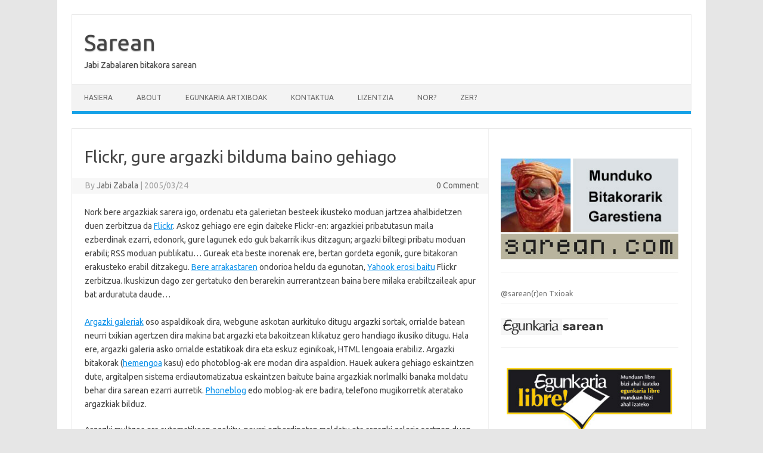

--- FILE ---
content_type: text/html; charset=UTF-8
request_url: https://www.sarean.com/sarean/661
body_size: 13762
content:
<!DOCTYPE html>
<!--[if IE 7]>
<html class="ie ie7" lang="eu">
<![endif]-->
<!--[if IE 8]>
<html class="ie ie8" lang="eu">
<![endif]-->
<!--[if !(IE 7) | !(IE 8)  ]><!-->
<html lang="eu">
<!--<![endif]-->
<head>
<meta charset="UTF-8">
<meta name="viewport" content="width=device-width, initial-scale=1">
<link rel="profile" href="http://gmpg.org/xfn/11">
<link rel="pingback" href="https://www.sarean.com/wp/xmlrpc.php" />
<!--[if lt IE 9]>
<script src="https://www.sarean.com/wp/wp-content/themes/iconic-one/js/html5.js" type="text/javascript"></script>
<![endif]-->
<title>Flickr, gure argazki bilduma baino gehiago &#8211; Sarean</title>
<meta name='robots' content='max-image-preview:large' />
<link rel='dns-prefetch' href='//fonts.googleapis.com' />
<link rel="alternate" type="application/rss+xml" title="Sarean &raquo; Jarioa" href="https://www.sarean.com/feed" />
<link rel="alternate" type="application/rss+xml" title="Sarean &raquo; Iruzkinen jarioa" href="https://www.sarean.com/comments/feed" />
<link rel="alternate" type="application/rss+xml" title="Sarean &raquo; Flickr, gure argazki bilduma baino gehiago bidalketako iruzkinen jarioa" href="https://www.sarean.com/sarean/661/feed" />
<link rel="alternate" title="oEmbed (JSON)" type="application/json+oembed" href="https://www.sarean.com/wp-json/oembed/1.0/embed?url=https%3A%2F%2Fwww.sarean.com%2Fsarean%2F661" />
<link rel="alternate" title="oEmbed (XML)" type="text/xml+oembed" href="https://www.sarean.com/wp-json/oembed/1.0/embed?url=https%3A%2F%2Fwww.sarean.com%2Fsarean%2F661&#038;format=xml" />
<style id='wp-img-auto-sizes-contain-inline-css' type='text/css'>
img:is([sizes=auto i],[sizes^="auto," i]){contain-intrinsic-size:3000px 1500px}
/*# sourceURL=wp-img-auto-sizes-contain-inline-css */
</style>
<style id='wp-emoji-styles-inline-css' type='text/css'>

	img.wp-smiley, img.emoji {
		display: inline !important;
		border: none !important;
		box-shadow: none !important;
		height: 1em !important;
		width: 1em !important;
		margin: 0 0.07em !important;
		vertical-align: -0.1em !important;
		background: none !important;
		padding: 0 !important;
	}
/*# sourceURL=wp-emoji-styles-inline-css */
</style>
<style id='wp-block-library-inline-css' type='text/css'>
:root{--wp-block-synced-color:#7a00df;--wp-block-synced-color--rgb:122,0,223;--wp-bound-block-color:var(--wp-block-synced-color);--wp-editor-canvas-background:#ddd;--wp-admin-theme-color:#007cba;--wp-admin-theme-color--rgb:0,124,186;--wp-admin-theme-color-darker-10:#006ba1;--wp-admin-theme-color-darker-10--rgb:0,107,160.5;--wp-admin-theme-color-darker-20:#005a87;--wp-admin-theme-color-darker-20--rgb:0,90,135;--wp-admin-border-width-focus:2px}@media (min-resolution:192dpi){:root{--wp-admin-border-width-focus:1.5px}}.wp-element-button{cursor:pointer}:root .has-very-light-gray-background-color{background-color:#eee}:root .has-very-dark-gray-background-color{background-color:#313131}:root .has-very-light-gray-color{color:#eee}:root .has-very-dark-gray-color{color:#313131}:root .has-vivid-green-cyan-to-vivid-cyan-blue-gradient-background{background:linear-gradient(135deg,#00d084,#0693e3)}:root .has-purple-crush-gradient-background{background:linear-gradient(135deg,#34e2e4,#4721fb 50%,#ab1dfe)}:root .has-hazy-dawn-gradient-background{background:linear-gradient(135deg,#faaca8,#dad0ec)}:root .has-subdued-olive-gradient-background{background:linear-gradient(135deg,#fafae1,#67a671)}:root .has-atomic-cream-gradient-background{background:linear-gradient(135deg,#fdd79a,#004a59)}:root .has-nightshade-gradient-background{background:linear-gradient(135deg,#330968,#31cdcf)}:root .has-midnight-gradient-background{background:linear-gradient(135deg,#020381,#2874fc)}:root{--wp--preset--font-size--normal:16px;--wp--preset--font-size--huge:42px}.has-regular-font-size{font-size:1em}.has-larger-font-size{font-size:2.625em}.has-normal-font-size{font-size:var(--wp--preset--font-size--normal)}.has-huge-font-size{font-size:var(--wp--preset--font-size--huge)}.has-text-align-center{text-align:center}.has-text-align-left{text-align:left}.has-text-align-right{text-align:right}.has-fit-text{white-space:nowrap!important}#end-resizable-editor-section{display:none}.aligncenter{clear:both}.items-justified-left{justify-content:flex-start}.items-justified-center{justify-content:center}.items-justified-right{justify-content:flex-end}.items-justified-space-between{justify-content:space-between}.screen-reader-text{border:0;clip-path:inset(50%);height:1px;margin:-1px;overflow:hidden;padding:0;position:absolute;width:1px;word-wrap:normal!important}.screen-reader-text:focus{background-color:#ddd;clip-path:none;color:#444;display:block;font-size:1em;height:auto;left:5px;line-height:normal;padding:15px 23px 14px;text-decoration:none;top:5px;width:auto;z-index:100000}html :where(.has-border-color){border-style:solid}html :where([style*=border-top-color]){border-top-style:solid}html :where([style*=border-right-color]){border-right-style:solid}html :where([style*=border-bottom-color]){border-bottom-style:solid}html :where([style*=border-left-color]){border-left-style:solid}html :where([style*=border-width]){border-style:solid}html :where([style*=border-top-width]){border-top-style:solid}html :where([style*=border-right-width]){border-right-style:solid}html :where([style*=border-bottom-width]){border-bottom-style:solid}html :where([style*=border-left-width]){border-left-style:solid}html :where(img[class*=wp-image-]){height:auto;max-width:100%}:where(figure){margin:0 0 1em}html :where(.is-position-sticky){--wp-admin--admin-bar--position-offset:var(--wp-admin--admin-bar--height,0px)}@media screen and (max-width:600px){html :where(.is-position-sticky){--wp-admin--admin-bar--position-offset:0px}}

/*# sourceURL=wp-block-library-inline-css */
</style><style id='global-styles-inline-css' type='text/css'>
:root{--wp--preset--aspect-ratio--square: 1;--wp--preset--aspect-ratio--4-3: 4/3;--wp--preset--aspect-ratio--3-4: 3/4;--wp--preset--aspect-ratio--3-2: 3/2;--wp--preset--aspect-ratio--2-3: 2/3;--wp--preset--aspect-ratio--16-9: 16/9;--wp--preset--aspect-ratio--9-16: 9/16;--wp--preset--color--black: #000000;--wp--preset--color--cyan-bluish-gray: #abb8c3;--wp--preset--color--white: #ffffff;--wp--preset--color--pale-pink: #f78da7;--wp--preset--color--vivid-red: #cf2e2e;--wp--preset--color--luminous-vivid-orange: #ff6900;--wp--preset--color--luminous-vivid-amber: #fcb900;--wp--preset--color--light-green-cyan: #7bdcb5;--wp--preset--color--vivid-green-cyan: #00d084;--wp--preset--color--pale-cyan-blue: #8ed1fc;--wp--preset--color--vivid-cyan-blue: #0693e3;--wp--preset--color--vivid-purple: #9b51e0;--wp--preset--gradient--vivid-cyan-blue-to-vivid-purple: linear-gradient(135deg,rgb(6,147,227) 0%,rgb(155,81,224) 100%);--wp--preset--gradient--light-green-cyan-to-vivid-green-cyan: linear-gradient(135deg,rgb(122,220,180) 0%,rgb(0,208,130) 100%);--wp--preset--gradient--luminous-vivid-amber-to-luminous-vivid-orange: linear-gradient(135deg,rgb(252,185,0) 0%,rgb(255,105,0) 100%);--wp--preset--gradient--luminous-vivid-orange-to-vivid-red: linear-gradient(135deg,rgb(255,105,0) 0%,rgb(207,46,46) 100%);--wp--preset--gradient--very-light-gray-to-cyan-bluish-gray: linear-gradient(135deg,rgb(238,238,238) 0%,rgb(169,184,195) 100%);--wp--preset--gradient--cool-to-warm-spectrum: linear-gradient(135deg,rgb(74,234,220) 0%,rgb(151,120,209) 20%,rgb(207,42,186) 40%,rgb(238,44,130) 60%,rgb(251,105,98) 80%,rgb(254,248,76) 100%);--wp--preset--gradient--blush-light-purple: linear-gradient(135deg,rgb(255,206,236) 0%,rgb(152,150,240) 100%);--wp--preset--gradient--blush-bordeaux: linear-gradient(135deg,rgb(254,205,165) 0%,rgb(254,45,45) 50%,rgb(107,0,62) 100%);--wp--preset--gradient--luminous-dusk: linear-gradient(135deg,rgb(255,203,112) 0%,rgb(199,81,192) 50%,rgb(65,88,208) 100%);--wp--preset--gradient--pale-ocean: linear-gradient(135deg,rgb(255,245,203) 0%,rgb(182,227,212) 50%,rgb(51,167,181) 100%);--wp--preset--gradient--electric-grass: linear-gradient(135deg,rgb(202,248,128) 0%,rgb(113,206,126) 100%);--wp--preset--gradient--midnight: linear-gradient(135deg,rgb(2,3,129) 0%,rgb(40,116,252) 100%);--wp--preset--font-size--small: 13px;--wp--preset--font-size--medium: 20px;--wp--preset--font-size--large: 36px;--wp--preset--font-size--x-large: 42px;--wp--preset--spacing--20: 0.44rem;--wp--preset--spacing--30: 0.67rem;--wp--preset--spacing--40: 1rem;--wp--preset--spacing--50: 1.5rem;--wp--preset--spacing--60: 2.25rem;--wp--preset--spacing--70: 3.38rem;--wp--preset--spacing--80: 5.06rem;--wp--preset--shadow--natural: 6px 6px 9px rgba(0, 0, 0, 0.2);--wp--preset--shadow--deep: 12px 12px 50px rgba(0, 0, 0, 0.4);--wp--preset--shadow--sharp: 6px 6px 0px rgba(0, 0, 0, 0.2);--wp--preset--shadow--outlined: 6px 6px 0px -3px rgb(255, 255, 255), 6px 6px rgb(0, 0, 0);--wp--preset--shadow--crisp: 6px 6px 0px rgb(0, 0, 0);}:where(.is-layout-flex){gap: 0.5em;}:where(.is-layout-grid){gap: 0.5em;}body .is-layout-flex{display: flex;}.is-layout-flex{flex-wrap: wrap;align-items: center;}.is-layout-flex > :is(*, div){margin: 0;}body .is-layout-grid{display: grid;}.is-layout-grid > :is(*, div){margin: 0;}:where(.wp-block-columns.is-layout-flex){gap: 2em;}:where(.wp-block-columns.is-layout-grid){gap: 2em;}:where(.wp-block-post-template.is-layout-flex){gap: 1.25em;}:where(.wp-block-post-template.is-layout-grid){gap: 1.25em;}.has-black-color{color: var(--wp--preset--color--black) !important;}.has-cyan-bluish-gray-color{color: var(--wp--preset--color--cyan-bluish-gray) !important;}.has-white-color{color: var(--wp--preset--color--white) !important;}.has-pale-pink-color{color: var(--wp--preset--color--pale-pink) !important;}.has-vivid-red-color{color: var(--wp--preset--color--vivid-red) !important;}.has-luminous-vivid-orange-color{color: var(--wp--preset--color--luminous-vivid-orange) !important;}.has-luminous-vivid-amber-color{color: var(--wp--preset--color--luminous-vivid-amber) !important;}.has-light-green-cyan-color{color: var(--wp--preset--color--light-green-cyan) !important;}.has-vivid-green-cyan-color{color: var(--wp--preset--color--vivid-green-cyan) !important;}.has-pale-cyan-blue-color{color: var(--wp--preset--color--pale-cyan-blue) !important;}.has-vivid-cyan-blue-color{color: var(--wp--preset--color--vivid-cyan-blue) !important;}.has-vivid-purple-color{color: var(--wp--preset--color--vivid-purple) !important;}.has-black-background-color{background-color: var(--wp--preset--color--black) !important;}.has-cyan-bluish-gray-background-color{background-color: var(--wp--preset--color--cyan-bluish-gray) !important;}.has-white-background-color{background-color: var(--wp--preset--color--white) !important;}.has-pale-pink-background-color{background-color: var(--wp--preset--color--pale-pink) !important;}.has-vivid-red-background-color{background-color: var(--wp--preset--color--vivid-red) !important;}.has-luminous-vivid-orange-background-color{background-color: var(--wp--preset--color--luminous-vivid-orange) !important;}.has-luminous-vivid-amber-background-color{background-color: var(--wp--preset--color--luminous-vivid-amber) !important;}.has-light-green-cyan-background-color{background-color: var(--wp--preset--color--light-green-cyan) !important;}.has-vivid-green-cyan-background-color{background-color: var(--wp--preset--color--vivid-green-cyan) !important;}.has-pale-cyan-blue-background-color{background-color: var(--wp--preset--color--pale-cyan-blue) !important;}.has-vivid-cyan-blue-background-color{background-color: var(--wp--preset--color--vivid-cyan-blue) !important;}.has-vivid-purple-background-color{background-color: var(--wp--preset--color--vivid-purple) !important;}.has-black-border-color{border-color: var(--wp--preset--color--black) !important;}.has-cyan-bluish-gray-border-color{border-color: var(--wp--preset--color--cyan-bluish-gray) !important;}.has-white-border-color{border-color: var(--wp--preset--color--white) !important;}.has-pale-pink-border-color{border-color: var(--wp--preset--color--pale-pink) !important;}.has-vivid-red-border-color{border-color: var(--wp--preset--color--vivid-red) !important;}.has-luminous-vivid-orange-border-color{border-color: var(--wp--preset--color--luminous-vivid-orange) !important;}.has-luminous-vivid-amber-border-color{border-color: var(--wp--preset--color--luminous-vivid-amber) !important;}.has-light-green-cyan-border-color{border-color: var(--wp--preset--color--light-green-cyan) !important;}.has-vivid-green-cyan-border-color{border-color: var(--wp--preset--color--vivid-green-cyan) !important;}.has-pale-cyan-blue-border-color{border-color: var(--wp--preset--color--pale-cyan-blue) !important;}.has-vivid-cyan-blue-border-color{border-color: var(--wp--preset--color--vivid-cyan-blue) !important;}.has-vivid-purple-border-color{border-color: var(--wp--preset--color--vivid-purple) !important;}.has-vivid-cyan-blue-to-vivid-purple-gradient-background{background: var(--wp--preset--gradient--vivid-cyan-blue-to-vivid-purple) !important;}.has-light-green-cyan-to-vivid-green-cyan-gradient-background{background: var(--wp--preset--gradient--light-green-cyan-to-vivid-green-cyan) !important;}.has-luminous-vivid-amber-to-luminous-vivid-orange-gradient-background{background: var(--wp--preset--gradient--luminous-vivid-amber-to-luminous-vivid-orange) !important;}.has-luminous-vivid-orange-to-vivid-red-gradient-background{background: var(--wp--preset--gradient--luminous-vivid-orange-to-vivid-red) !important;}.has-very-light-gray-to-cyan-bluish-gray-gradient-background{background: var(--wp--preset--gradient--very-light-gray-to-cyan-bluish-gray) !important;}.has-cool-to-warm-spectrum-gradient-background{background: var(--wp--preset--gradient--cool-to-warm-spectrum) !important;}.has-blush-light-purple-gradient-background{background: var(--wp--preset--gradient--blush-light-purple) !important;}.has-blush-bordeaux-gradient-background{background: var(--wp--preset--gradient--blush-bordeaux) !important;}.has-luminous-dusk-gradient-background{background: var(--wp--preset--gradient--luminous-dusk) !important;}.has-pale-ocean-gradient-background{background: var(--wp--preset--gradient--pale-ocean) !important;}.has-electric-grass-gradient-background{background: var(--wp--preset--gradient--electric-grass) !important;}.has-midnight-gradient-background{background: var(--wp--preset--gradient--midnight) !important;}.has-small-font-size{font-size: var(--wp--preset--font-size--small) !important;}.has-medium-font-size{font-size: var(--wp--preset--font-size--medium) !important;}.has-large-font-size{font-size: var(--wp--preset--font-size--large) !important;}.has-x-large-font-size{font-size: var(--wp--preset--font-size--x-large) !important;}
/*# sourceURL=global-styles-inline-css */
</style>

<style id='classic-theme-styles-inline-css' type='text/css'>
/*! This file is auto-generated */
.wp-block-button__link{color:#fff;background-color:#32373c;border-radius:9999px;box-shadow:none;text-decoration:none;padding:calc(.667em + 2px) calc(1.333em + 2px);font-size:1.125em}.wp-block-file__button{background:#32373c;color:#fff;text-decoration:none}
/*# sourceURL=/wp-includes/css/classic-themes.min.css */
</style>
<link rel='stylesheet' id='themonic-fonts-css' href='https://fonts.googleapis.com/css?family=Ubuntu%3A400%2C700&#038;subset=latin%2Clatin-ext' type='text/css' media='all' />
<link rel='stylesheet' id='themonic-style-css' href='https://www.sarean.com/wp/wp-content/themes/iconic-one/style.css?ver=2.4' type='text/css' media='all' />
<link rel='stylesheet' id='custom-style-css' href='https://www.sarean.com/wp/wp-content/themes/iconic-one/custom.css?ver=3930d7934bc6ed4ccd8b8f7f466c9e2e' type='text/css' media='all' />
<link rel="https://api.w.org/" href="https://www.sarean.com/wp-json/" /><link rel="alternate" title="JSON" type="application/json" href="https://www.sarean.com/wp-json/wp/v2/posts/661" /><link rel="EditURI" type="application/rsd+xml" title="RSD" href="https://www.sarean.com/wp/xmlrpc.php?rsd" />

<link rel="canonical" href="https://www.sarean.com/sarean/661" />
<link rel='shortlink' href='https://www.sarean.com/?p=661' />
<style type="text/css">.recentcomments a{display:inline !important;padding:0 !important;margin:0 !important;}</style></head>
<body class="wp-singular post-template-default single single-post postid-661 single-format-standard wp-theme-iconic-one custom-font-enabled single-author">
<div id="page" class="site">
	<a class="skip-link screen-reader-text" href="#main" title="Skip to content">Skip to content</a>
	<header id="masthead" class="site-header" role="banner">
					<div class="io-title-description">
			<a href="https://www.sarean.com/" title="Sarean" rel="home">Sarean</a>
				<br .../> 
								 <div class="site-description">Jabi Zabalaren bitakora sarean</div>
						</div>
			
		
		<nav id="site-navigation" class="themonic-nav" role="navigation">
		<button class="menu-toggle" aria-controls="menu-top" aria-expanded="false">Menu<label class="iomenu">
  <div class="iolines"></div>
  <div class="iolines"></div>
  <div class="iolines"></div>
</label></button>
			<ul id="menu-top" class="nav-menu"><li ><a href="https://www.sarean.com/">Hasiera</a></li><li class="page_item page-item-701"><a href="https://www.sarean.com/about">About</a></li>
<li class="page_item page-item-847"><a href="https://www.sarean.com/egunkaria">Egunkaria artxiboak</a></li>
<li class="page_item page-item-700"><a href="https://www.sarean.com/kontaktua">Kontaktua</a></li>
<li class="page_item page-item-706"><a href="https://www.sarean.com/lizentzia">Lizentzia</a></li>
<li class="page_item page-item-699"><a href="https://www.sarean.com/niri-buruz">Nor?</a></li>
<li class="page_item page-item-698"><a href="https://www.sarean.com/honi-buruz">Zer?</a></li>
</ul>
		</nav><!-- #site-navigation -->
		<div class="clear"></div>
	</header><!-- #masthead -->
<div id="main" class="wrapper">	<div id="primary" class="site-content">
		<div id="content" role="main">

			
				
	<article id="post-661" class="post-661 post type-post status-publish format-standard hentry category-tartea-berria">
				<header class="entry-header">
						<h1 class="entry-title">Flickr, gure argazki bilduma baino gehiago</h1>
									
		<div class="below-title-meta">
		<div class="adt">
		By        <span class="vcard author">
			<span class="fn"><a href="https://www.sarean.com/sarean/author/jabea" title="Jabi Zabala(r)en bidalketak" rel="author">Jabi Zabala</a></span>
        </span>
        <span class="meta-sep">|</span> 
				
				<span class="date updated">2005/03/24</span>
				 
        </div>
		<div class="adt-comment">
		<a class="link-comments" href="https://www.sarean.com/sarean/661#respond">0 Comment</a> 
        </div>       
		</div><!-- below title meta end -->
			
						
		</header><!-- .entry-header -->

							<div class="entry-content">
												<p>Nork bere argazkiak sarera igo, ordenatu eta galerietan besteek ikusteko moduan jartzea ahalbidetzen duen zerbitzua da <a href="http://www.flickr.com/">Flickr</a>. Askoz gehiago ere egin daiteke Flickr-en: argazkiei pribatutasun maila ezberdinak ezarri, edonork, gure lagunek edo guk bakarrik ikus ditzagun; argazki biltegi pribatu moduan erabili; RSS moduan publikatu&#8230; Gureak eta beste inorenak ere, bertan gordeta egonik, gure bitakoran erakusteko erabil ditzakegu. <a href="http://www.alzado.org/articulo.php?id_art=412">Bere arrakastaren</a> ondorioa heldu da egunotan, <a href="http://blog.flickr.com/flickrblog/2005/03/yahoo_actually_.html">Yahook erosi baitu</a> Flickr zerbitzua. Ikuskizun dago zer gertatuko den berarekin aurrerantzean baina bere milaka erabiltzaileak apur bat arduratuta daude&#8230;<br />
<span id="more-661"></span><br />
<a href="http://revista.consumer.es/web/eu/20050301/internet/">Argazki galeriak</a> oso aspaldikoak dira, webgune askotan aurkituko ditugu argazki sortak, orrialde batean neurri txikian agertzen dira makina bat argazki eta bakoitzean klikatuz gero handiago ikusiko ditugu. Hala ere, argazki galeria asko orrialde estatikoak dira eta eskuz eginikoak, HTML lengoaia erabiliz. Argazki bitakorak (<a href="https://www.sarean.com/argazkiak/">hemengoa</a> kasu) edo photoblog-ak ere modan dira aspaldion. Hauek aukera gehiago eskaintzen dute, argitalpen sistema erdiautomatizatua eskaintzen baitute baina argazkiak norlmalki banaka moldatu behar dira sarean ezarri aurretik. <a href="https://www.sarean.com/sarean/189">Phoneblog</a> edo moblog-ak ere badira, telefono mugikorretik ateratako argazkiak bilduz.</p>
<p>Argazki multzoa era automatikoan egokitu, neurri ezberdinetan moldatu eta argazki galeria sortzen duen web zerbitzua aurkeztu zuten iaz. Flickr zerbitzu kanadiarrak, gainera, argazkiok ostatatzeko lekua ematen digu bere zerbitzarietan eta gu ez gara ia ezertaz arduratu behar, argazkiak egiteaz ez bada. Behin behineko beta bertsioan dago oraindik zerbitzua, baina oso ezaugarri interesgarriak gehitu dizkiote eta dagoeneko bonba bilakatu da, erabiltzaileek eurek egin dioten publizitateari esker soilik.</p>
<p>Blogista edo blogger-en kolektiboa izan da Flickr gehien erabili duena hasieran eta haren <a href="http://www.goiena.net/blogak/faroa/31">aldeko iritzia</a> sarean hedatu duena. Izan ere, dagoeneko gure bitakoran argazkiak erakusteko ez da beharrezkoa berauek gure zerbitzarian gordeta edukitzea. Lasai asko <a href="http://www.flickr.com/photos/joxe">gorde daitezke Flickr-en</a> eta gure blogean erakutsi. Horretarako, gainera erraztasunak ematen dizkigu Flickr-ek, blogean jarri beharreko etiketak berak sortuz. Bitakorak egiteko programa ezagun gehienetarako prestatua dago Flickr eta, gainera telefono mugikorra edo posta elektronikoa erabiliz igo ditzakegu gure Flickr kontura, gauden lekuan gaudela. Edonon eskuratzeko moduko argazki bildumak sor ditzakegu eta argazkiak manipulatzeko beste makina bat aukera eskaintzen du Flickr-ek: guk edo bisitariek iruzkinak egin ditzakegu argazkien inguruan, zati bat aukeratu eta horri buruzko iruzkinak egin daitezke&#8230;</p>
<p>Argazki bakoitzaren pribatutasun maila guk erabakitzen dugu, baina dagoeneko Flickr-en dauden 5 milioi argazkietatik %80 publikoak dira. Lagun askok, gainera, <a href="http://creativecommons.org/">Creative Commons</a> banaketa libreko <a href="http://www.irratia.com/cc.php">lizentziak</a> ezartzen dizkiete euren Flickr-eko argazkiei. Hori, argazki bakoitzak beronen ezaugarriak definitzen dituen tag edo etiketak kontutan hartuz eta <a href="https://www.sarean.com/sarean/653">RSS</a> bidezko harpidetzak erabiliz ekarri du munduko argazkitegi librerik handiena eta erabilgarriena.</p>
<p>Modan dauden joera bi erabiltzen ditu Flickr-ek, argazkiak gordetzeaz eta argazki galeriak automatikoki sortzeko zerbitzuaz gain: <a href="https://www.sarean.com/sarean/000491.html">sare sozialak</a> eta <a href="https://www.sarean.com/sarean/000509.html">RSSak</a>. Interneteko <a href="https://www.sarean.com/sarean/617">sare sozialak</a>, inoiz <a href="https://www.sarean.com/sarean/626">aipatu</a> ditugun <a href="https://www.orkut.com/">Orkut</a> eta <a href="http://www.friendster.com/">Friendster</a> zerbitzuak kasu, gure moduko jendea topatzeko zerbitzuak dira, lagunekin kontaktuan egoteko balio dute eta interes jakin batzuen inguruan jendea biltzeko. Baina Orkut-en iazko eztandaren ostean nabarmen geratu da moda hutsa baino askoz gehiago ez zegoela sare horien atzean.</p>
<p>Aldiz, ezaugarriak konbinatzea eta <a href="https://www.sarean.com/sarean/617">zerbitzu hibridoak</a>, norberaren gustora moldagarriak direla arrakasta dutenak. Irekitasuna eta informazioaren moldagarritasuna ere oso inportanteak dira eta ezaugarri horiek ditu Flickr-ek. Irekia da bere <a href="http://www.flickr.com/services/api/">APIa publikoa</a> delako. Nolabait programaren funtzionamendua nolakoa den publiko egin du Flickr-ek, programatzaile askori Flickr-ekin erabiltzeko aplikazioak garatzeko aukera emanez. Horrela, <a href="http://www.tom-carden.co.uk/p5/flickr_rainbow_links_fixed/applet/index.html">Flickr Rainbow</a> bezalako web <a href="http://www.flickr.com/services/">zerbitzuak</a> sortu dira, argazki mordoa mosaiko moduan erabiliz koloreen etiketak dituzten argazkiak bilduz ortzadarra sortzen duena.</p>
<p>Aste honetan Flickr-en <a href="http://blog.flickr.com">blog ofizialean</a> ezagutzera eman dutenez, Yahook erosi du Flickr zerbitzua. Yahooren aurrerapauso edo pieza mugimendu moduan uler daiteke Flickr erostea, Googlerekin, Microsoftekin eta beste lehiakideekin jokatzen ari den xake partidan, baina erabiltzaileak oraingo zerbitzuaren ezaugarriak aldatuko diren beldur dira. Lasaitzeko deia egin dute Flickr-ekoek, Yahoon izena ematea beharrezkoa izango ez del esanez. Dagoeneko Yahook erabiltzen duen <a href="http://photos.yahoo.com">Yahoo Photos</a> hobetuko ei da honen ondorioz baina Flickr-ena ez da aldatuko. Aspaldion argazkiena blog-ekin eta beste hainbat baliabiderekin uztartuko duen <a href="http://360.yahoo.com">Yahoo 360º</a> izeneko zerbitzuaren probak egiten ari dira eta seguruenik erosketa honek izango du eraginik zerbitzuaren behin-betiko bertsioaren egituratzean.</p>
<p><u>LABURRAK</u></p>
<p><b>Lurrikaren berri izateko</b><br />
<a href="http://www.pubsub.com">Pubsub</a> zerbitzuak <a href="http://www.pubsub.com/earthquakes.php">lurrikaren berri</a> RSS bidez ematen duen zerbitzua jarri du abian. Edozein feed irakurgailutan irakur daitezke berehala lurrikaren abisuak, RSS jarioa sismologia zentruekin konektaturik dagoelako. Abisua jaso nahi dugun herrialdea aukeratzen dugu eta automatikoki jasoko dugu lurrikaren berri. Telefono mugikorretan RSSak hedatzen direnean baliabide ona izango da itsasikara arriskua duten eskualdeetan. RSS formatuak izan dezakeen erabilera mordoaren beste adibide bat baino ez da hau, beste batzuk ere aurkituko ditugu hemen, <a href="http://www.pubsub.com/airports.php">hegaldien atzerapenen</a> informazioa kasu.</p>
<p><b>Hautagaien blogak</b><br />
Bi hautagaik AEBetatik datozen joerak bereganatu eta euren hauteskunde kanpainietarako webguneetan bitakorak zabaldu dituzte. <a href="http://www.msangil.com">Maria San Gilek</a> zabaldu zuen berea iragan astean, Carlos Urquijok idazten duena eta EAJ-EAk atzo aurkeztu zuen <a href="http://www.ibarretxe.com">ibarretxe.com</a>, bere baitan webmasterrak idatzitako bitakora bi dituena: <a href="www.ibarretxe.com/bloga">euskarazkoa</a> eta <a href="http://www.ibarretxe.com/bitacora">gaztelaniazkoa</a>. Hauteskundeekin eta sarearekin lotutako kontu asko aurkituko ditugu egunotan <a href="http://eleccionesvascas.com">eleccionesvascas.com</a> bitakoran.</p>
<p><b>Postontzi handiagoak</b><br />
Iaz hasi zen <a href="http://www.gmail.com">GMail</a> zerbitzua Gigabyte bateko lekua eskaintzen bere postontzietan. Hala ere, izena emateko, dagoeneko erabiltzailea den norbaiten <a href="https://www.sarean.com/sarean/649">gonbidapena</a> izatea ezinbestekoa izan da orain arte. Apirilaren 1etik aurrera, ordea, edonork eman ahal izango du izena GMail erabiltzeko. Iragarpen horrek <a href="http://www.yahoo.com">Yahoo</a> lehiakidearen erreakzioa ekarri du, apirila amaieratik aurrera bere postontzien ahalmena 250 Megabytetik Giga batera igoko duela iragarri baitu. Momentuz Microsoft-ek ez du arlo honetan inolako mugimendurik egin eta <a href="http://www.hotmail.com">Hotmail</a> kontu arrunten 2 Megabyteko ahalmen eskasa geratzen ari da agerian.</p>
											</div><!-- .entry-content -->
		
	<footer class="entry-meta">
					<span>Category: <a href="https://www.sarean.com/gaika/tartea-berria" rel="category tag">Tartea (berria)</a></span>
								<span></span>
			
           						</footer><!-- .entry-meta -->
	</article><!-- #post -->
				<nav class="nav-single">
					<div class="assistive-text">Post navigation</div>
					<span class="nav-previous"><a href="https://www.sarean.com/sarean/662" rel="prev"><span class="meta-nav">&larr;</span> Nabigazio gidatua</a></span>
					<span class="nav-next"><a href="https://www.sarean.com/sarean/665" rel="next">MacGyverren kalte kolaterala <span class="meta-nav">&rarr;</span></a></span>
				</nav><!-- .nav-single -->

				
<div id="comments" class="comments-area">

	
	
		<div id="respond" class="comment-respond">
		<h3 id="reply-title" class="comment-reply-title">Utzi erantzuna <small><a rel="nofollow" id="cancel-comment-reply-link" href="/sarean/661#respond" style="display:none;">Baztertu erantzuna</a></small></h3><form action="https://www.sarean.com/wp/wp-comments-post.php" method="post" id="commentform" class="comment-form"><p class="comment-notes"><span id="email-notes">Zure e-posta helbidea ez da argitaratuko.</span> <span class="required-field-message">Beharrezko eremuak <span class="required">*</span> markatuta daude</span></p><p class="comment-form-comment"><label for="comment">Iruzkina <span class="required">*</span></label> <textarea id="comment" name="comment" cols="45" rows="8" maxlength="65525" required="required"></textarea></p><p class="comment-form-author"><label for="author">Izena <span class="required">*</span></label> <input id="author" name="author" type="text" value="" size="30" maxlength="245" autocomplete="name" required="required" /></p>
<p class="comment-form-email"><label for="email">E-posta <span class="required">*</span></label> <input id="email" name="email" type="text" value="" size="30" maxlength="100" aria-describedby="email-notes" autocomplete="email" required="required" /></p>
<p class="comment-form-url"><label for="url">Webgunea</label> <input id="url" name="url" type="text" value="" size="30" maxlength="200" autocomplete="url" /></p>
<p class="form-submit"><input name="submit" type="submit" id="submit" class="submit" value="Bidali iruzkina" /> <input type='hidden' name='comment_post_ID' value='661' id='comment_post_ID' />
<input type='hidden' name='comment_parent' id='comment_parent' value='0' />
</p><p style="display: none;"><input type="hidden" id="akismet_comment_nonce" name="akismet_comment_nonce" value="1108bda401" /></p><p style="display: none !important;" class="akismet-fields-container" data-prefix="ak_"><label>&#916;<textarea name="ak_hp_textarea" cols="45" rows="8" maxlength="100"></textarea></label><input type="hidden" id="ak_js_1" name="ak_js" value="156"/><script>document.getElementById( "ak_js_1" ).setAttribute( "value", ( new Date() ).getTime() );</script></p></form>	</div><!-- #respond -->
	
</div><!-- #comments .comments-area -->
			
		</div><!-- #content -->
	</div><!-- #primary -->


			<div id="secondary" class="widget-area" role="complementary">
			<aside id="text-2" class="widget widget_text">			<div class="textwidget"><br><a href="" title="sarean.com"><img src="https://www.sarean.com/irudiak/albo/sarean-sidebanner.jpg" alt="sarean"></a></div>
		</aside><aside id="text-6" class="widget widget_text">			<div class="textwidget">            <a class="twitter-timeline"  href="https://twitter.com/sarean" data-widget-id="525963196343930882">@sarean(r)en Txioak</a>
            <script>!function(d,s,id){var js,fjs=d.getElementsByTagName(s)[0],p=/^http:/.test(d.location)?'http':'https';if(!d.getElementById(id)){js=d.createElement(s);js.id=id;js.src=p+"://platform.twitter.com/widgets.js";fjs.parentNode.insertBefore(js,fjs);}}(document,"script","twitter-wjs");</script>
          </div>
		</aside><aside id="text-3" class="widget widget_text">			<div class="textwidget"><a href="https://www.sarean.com/artxiboak/" title="Egunkaria artxiboak"><img src="https://www.sarean.com/mantxetak/egunkaria.gif" alt="sarean"></a></div>
		</aside><aside id="text-4" class="widget widget_text">			<div class="textwidget"><p><img decoding="async" src="https://www.berria.eus/publizitatea/berria/egunkaria.jpg" alt="Egunkaria libre" /></p>
</div>
		</aside><aside id="search-2" class="widget widget_search"><form role="search" method="get" id="searchform" class="searchform" action="https://www.sarean.com/">
				<div>
					<label class="screen-reader-text" for="s">Bilatu:</label>
					<input type="text" value="" name="s" id="s" />
					<input type="submit" id="searchsubmit" value="Bilatu" />
				</div>
			</form></aside>
		<aside id="recent-posts-2" class="widget widget_recent_entries">
		<p class="widget-title">Azken bidalketak</p>
		<ul>
											<li>
					<a href="https://www.sarean.com/sarean/1614">Agur Guebs, agur euskarazko hosting-ari</a>
									</li>
											<li>
					<a href="https://www.sarean.com/sarean/1599">Kristobal Kolon, Hispanitatea eta euskaldunak</a>
									</li>
											<li>
					<a href="https://www.sarean.com/sarean/1548">Bizkaibus galduta dago sarean</a>
									</li>
											<li>
					<a href="https://www.sarean.com/sarean/1542">Tricicle-ren iragarkiak hautsak harrotu ei ditu Espainian&#8230;</a>
									</li>
											<li>
					<a href="https://www.sarean.com/sarean/1523">Oskorrirenak</a>
									</li>
					</ul>

		</aside><aside id="text-5" class="widget widget_text">			<div class="textwidget"><br><a href="http://www.irratia.com" title="irratia.com"><img src="https://www.sarean.com/irudiak/albo/irratiacom.gif" alt="irratia.com"></a></div>
		</aside><aside id="linkcat-0" class="widget widget_links"><p class="widget-title">Laster-markak</p>
	<ul class='xoxo blogroll'>
<li><a href="http://ahobetekanta.arteola.com/">Aho Bete Kanta</a></li>
<li><a href="http://www.berria.info/blogak/lertxundi/">Anjel Lertxundi</a></li>
<li><a href="http://www.aurki.com">Aurki</a></li>
<li><a href="http://www.bilbohiria.eus/">Bilbo Hiria irratia</a></li>
<li><a href="http://www.arandiadejulen.com">El Arandia de Julen</a></li>
<li><a href="http://www.gabrielaresti.com">Gabriel Aresti Euskaltegia</a></li>
<li><a href="http://gaztelumendi.org">Gaztelumendi</a></li>
<li><a href="http://www.gorliz.org">Gorliz [org]</a></li>
<li><a href="http://eibar.org/blogak/iturri">Harrikadak</a></li>
<li><a href="http://eibar.org/blogak/luistxo">Ingelesen hilerria</a></li>
<li><a href="http://www.irratia.com">Irratia.com</a></li>
<li><a href="http://www.blogak.com/jozulin">Jozulin</a></li>
<li><a href="http://www.kafeantzokia.com">Kafe Antzokia</a></li>
<li><a href="http://kiribiltxo.net/">Kiribiltxo</a></li>
<li><a href="http://www.koldoalonso.com/">Koldo Alonso</a></li>
<li><a href="http://www.librezale.org">Librezale</a></li>
<li><a href="http://www.mujeresdajla.org">Mujeres de Dajla</a></li>
<li><a href="http://www.goiena.net/blogak/asel">Nasmastarraren apunteak</a></li>
<li><a href="http://www.navenavarra.com/" rel="me" title="Nave o Pabellon industrial en venta o alquiler en Navarra" target="_blank">Nave industrial en Navarra</a></li>
<li><a href="http://www.asapala.org/mahatsorriak/patxilurra">Patxi Lurra</a></li>
<li><a href="http://eibar.org/blogak/prospektiba">Prospektiba</a></li>
<li><a href="http://www.saharatik.com/">Saharatik</a></li>
<li><a href="http://www.sustatu.com">Sustatu</a></li>
<li><a href="http://www.teketen.com">Teketen</a></li>
<li><a href="http://www.berria.info/blogak/txuma/">Txuma</a></li>
<li><a href="http://www.ventanaalvalle.org/">Ventana al Valle</a></li>
<li><a href="http://www.xurrut.com">Xurrut</a></li>

	</ul>
</aside>
<aside id="recent-comments-2" class="widget widget_recent_comments"><p class="widget-title">Iruzkin berriak</p><ul id="recentcomments"><li class="recentcomments"><span class="comment-author-link">Alfonso</span>(e)k <a href="https://www.sarean.com/sarean/1256#comment-24050">Gorliz 1937: oroimenari ostutako historia</a> bidalketan</li><li class="recentcomments"><span class="comment-author-link"><a href="https://teknopata.eus" class="url" rel="ugc external nofollow">Joxe Rojas</a></span>(e)k <a href="https://www.sarean.com/sarean/1614#comment-23451">Agur Guebs, agur euskarazko hosting-ari</a> bidalketan</li><li class="recentcomments"><span class="comment-author-link">Amelia</span>(e)k <a href="https://www.sarean.com/sarean/844#comment-19067">Emakumearen eguna eta euskal esaeren bilduma misoginoa</a> bidalketan</li><li class="recentcomments"><span class="comment-author-link"><a href="https://ikthezkuntza228997961.wordpress.com/2018/03/04/netiketak/" class="url" rel="ugc external nofollow">Netiketak &#8211; IKT-ak eta Haur Hezkuntza</a></span>(e)k <a href="https://www.sarean.com/sarean/468#comment-17322">Netiketa arauak</a> bidalketan</li><li class="recentcomments"><span class="comment-author-link"><a href="https://www.sarean.com/sarean/1548" class="url" rel="ugc">Bizkaibus galduta dago &#8211; Sarean</a></span>(e)k <a href="https://www.sarean.com/sarean/1542#comment-14229">Tricicle-ren iragarkiak hautsak harrotu ei ditu Espainian&#8230;</a> bidalketan</li></ul></aside><aside id="archives-2" class="widget widget_archive"><p class="widget-title">Artxiboak</p>		<label class="screen-reader-text" for="archives-dropdown-2">Artxiboak</label>
		<select id="archives-dropdown-2" name="archive-dropdown">
			
			<option value="">Hautatu hilabetea</option>
				<option value='https://www.sarean.com/sarean/date/2024/02'> 2024(e)ko otsaila </option>
	<option value='https://www.sarean.com/sarean/date/2022/10'> 2022(e)ko urria </option>
	<option value='https://www.sarean.com/sarean/date/2016/12'> 2016(e)ko abendua </option>
	<option value='https://www.sarean.com/sarean/date/2016/09'> 2016(e)ko iraila </option>
	<option value='https://www.sarean.com/sarean/date/2015/09'> 2015(e)ko iraila </option>
	<option value='https://www.sarean.com/sarean/date/2015/02'> 2015(e)ko otsaila </option>
	<option value='https://www.sarean.com/sarean/date/2014/11'> 2014(e)ko azaroa </option>
	<option value='https://www.sarean.com/sarean/date/2014/10'> 2014(e)ko urria </option>
	<option value='https://www.sarean.com/sarean/date/2014/05'> 2014(e)ko maiatza </option>
	<option value='https://www.sarean.com/sarean/date/2013/07'> 2013(e)ko uztaila </option>
	<option value='https://www.sarean.com/sarean/date/2012/11'> 2012(e)ko azaroa </option>
	<option value='https://www.sarean.com/sarean/date/2012/06'> 2012(e)ko ekaina </option>
	<option value='https://www.sarean.com/sarean/date/2012/03'> 2012(e)ko martxoa </option>
	<option value='https://www.sarean.com/sarean/date/2011/05'> 2011(e)ko maiatza </option>
	<option value='https://www.sarean.com/sarean/date/2011/04'> 2011(e)ko apirila </option>
	<option value='https://www.sarean.com/sarean/date/2011/02'> 2011(e)ko otsaila </option>
	<option value='https://www.sarean.com/sarean/date/2010/10'> 2010(e)ko urria </option>
	<option value='https://www.sarean.com/sarean/date/2010/07'> 2010(e)ko uztaila </option>
	<option value='https://www.sarean.com/sarean/date/2010/06'> 2010(e)ko ekaina </option>
	<option value='https://www.sarean.com/sarean/date/2010/05'> 2010(e)ko maiatza </option>
	<option value='https://www.sarean.com/sarean/date/2010/03'> 2010(e)ko martxoa </option>
	<option value='https://www.sarean.com/sarean/date/2010/01'> 2010(e)ko urtarrila </option>
	<option value='https://www.sarean.com/sarean/date/2009/12'> 2009(e)ko abendua </option>
	<option value='https://www.sarean.com/sarean/date/2009/11'> 2009(e)ko azaroa </option>
	<option value='https://www.sarean.com/sarean/date/2009/10'> 2009(e)ko urria </option>
	<option value='https://www.sarean.com/sarean/date/2009/09'> 2009(e)ko iraila </option>
	<option value='https://www.sarean.com/sarean/date/2009/07'> 2009(e)ko uztaila </option>
	<option value='https://www.sarean.com/sarean/date/2009/05'> 2009(e)ko maiatza </option>
	<option value='https://www.sarean.com/sarean/date/2009/04'> 2009(e)ko apirila </option>
	<option value='https://www.sarean.com/sarean/date/2009/03'> 2009(e)ko martxoa </option>
	<option value='https://www.sarean.com/sarean/date/2009/01'> 2009(e)ko urtarrila </option>
	<option value='https://www.sarean.com/sarean/date/2008/12'> 2008(e)ko abendua </option>
	<option value='https://www.sarean.com/sarean/date/2008/11'> 2008(e)ko azaroa </option>
	<option value='https://www.sarean.com/sarean/date/2008/10'> 2008(e)ko urria </option>
	<option value='https://www.sarean.com/sarean/date/2008/09'> 2008(e)ko iraila </option>
	<option value='https://www.sarean.com/sarean/date/2008/08'> 2008(e)ko abuztua </option>
	<option value='https://www.sarean.com/sarean/date/2008/07'> 2008(e)ko uztaila </option>
	<option value='https://www.sarean.com/sarean/date/2008/06'> 2008(e)ko ekaina </option>
	<option value='https://www.sarean.com/sarean/date/2008/05'> 2008(e)ko maiatza </option>
	<option value='https://www.sarean.com/sarean/date/2008/04'> 2008(e)ko apirila </option>
	<option value='https://www.sarean.com/sarean/date/2008/03'> 2008(e)ko martxoa </option>
	<option value='https://www.sarean.com/sarean/date/2008/02'> 2008(e)ko otsaila </option>
	<option value='https://www.sarean.com/sarean/date/2008/01'> 2008(e)ko urtarrila </option>
	<option value='https://www.sarean.com/sarean/date/2007/12'> 2007(e)ko abendua </option>
	<option value='https://www.sarean.com/sarean/date/2007/11'> 2007(e)ko azaroa </option>
	<option value='https://www.sarean.com/sarean/date/2007/10'> 2007(e)ko urria </option>
	<option value='https://www.sarean.com/sarean/date/2007/09'> 2007(e)ko iraila </option>
	<option value='https://www.sarean.com/sarean/date/2007/08'> 2007(e)ko abuztua </option>
	<option value='https://www.sarean.com/sarean/date/2007/07'> 2007(e)ko uztaila </option>
	<option value='https://www.sarean.com/sarean/date/2007/06'> 2007(e)ko ekaina </option>
	<option value='https://www.sarean.com/sarean/date/2007/05'> 2007(e)ko maiatza </option>
	<option value='https://www.sarean.com/sarean/date/2007/04'> 2007(e)ko apirila </option>
	<option value='https://www.sarean.com/sarean/date/2007/03'> 2007(e)ko martxoa </option>
	<option value='https://www.sarean.com/sarean/date/2007/02'> 2007(e)ko otsaila </option>
	<option value='https://www.sarean.com/sarean/date/2007/01'> 2007(e)ko urtarrila </option>
	<option value='https://www.sarean.com/sarean/date/2006/12'> 2006(e)ko abendua </option>
	<option value='https://www.sarean.com/sarean/date/2006/11'> 2006(e)ko azaroa </option>
	<option value='https://www.sarean.com/sarean/date/2006/10'> 2006(e)ko urria </option>
	<option value='https://www.sarean.com/sarean/date/2006/09'> 2006(e)ko iraila </option>
	<option value='https://www.sarean.com/sarean/date/2006/07'> 2006(e)ko uztaila </option>
	<option value='https://www.sarean.com/sarean/date/2006/06'> 2006(e)ko ekaina </option>
	<option value='https://www.sarean.com/sarean/date/2006/05'> 2006(e)ko maiatza </option>
	<option value='https://www.sarean.com/sarean/date/2006/04'> 2006(e)ko apirila </option>
	<option value='https://www.sarean.com/sarean/date/2006/03'> 2006(e)ko martxoa </option>
	<option value='https://www.sarean.com/sarean/date/2006/02'> 2006(e)ko otsaila </option>
	<option value='https://www.sarean.com/sarean/date/2006/01'> 2006(e)ko urtarrila </option>
	<option value='https://www.sarean.com/sarean/date/2005/12'> 2005(e)ko abendua </option>
	<option value='https://www.sarean.com/sarean/date/2005/11'> 2005(e)ko azaroa </option>
	<option value='https://www.sarean.com/sarean/date/2005/10'> 2005(e)ko urria </option>
	<option value='https://www.sarean.com/sarean/date/2005/09'> 2005(e)ko iraila </option>
	<option value='https://www.sarean.com/sarean/date/2005/08'> 2005(e)ko abuztua </option>
	<option value='https://www.sarean.com/sarean/date/2005/07'> 2005(e)ko uztaila </option>
	<option value='https://www.sarean.com/sarean/date/2005/06'> 2005(e)ko ekaina </option>
	<option value='https://www.sarean.com/sarean/date/2005/05'> 2005(e)ko maiatza </option>
	<option value='https://www.sarean.com/sarean/date/2005/04'> 2005(e)ko apirila </option>
	<option value='https://www.sarean.com/sarean/date/2005/03'> 2005(e)ko martxoa </option>
	<option value='https://www.sarean.com/sarean/date/2005/02'> 2005(e)ko otsaila </option>
	<option value='https://www.sarean.com/sarean/date/2005/01'> 2005(e)ko urtarrila </option>
	<option value='https://www.sarean.com/sarean/date/2004/12'> 2004(e)ko abendua </option>
	<option value='https://www.sarean.com/sarean/date/2004/11'> 2004(e)ko azaroa </option>
	<option value='https://www.sarean.com/sarean/date/2004/10'> 2004(e)ko urria </option>
	<option value='https://www.sarean.com/sarean/date/2004/09'> 2004(e)ko iraila </option>
	<option value='https://www.sarean.com/sarean/date/2004/08'> 2004(e)ko abuztua </option>
	<option value='https://www.sarean.com/sarean/date/2004/07'> 2004(e)ko uztaila </option>
	<option value='https://www.sarean.com/sarean/date/2004/06'> 2004(e)ko ekaina </option>
	<option value='https://www.sarean.com/sarean/date/2004/05'> 2004(e)ko maiatza </option>
	<option value='https://www.sarean.com/sarean/date/2004/04'> 2004(e)ko apirila </option>
	<option value='https://www.sarean.com/sarean/date/2004/03'> 2004(e)ko martxoa </option>
	<option value='https://www.sarean.com/sarean/date/2004/02'> 2004(e)ko otsaila </option>
	<option value='https://www.sarean.com/sarean/date/2004/01'> 2004(e)ko urtarrila </option>
	<option value='https://www.sarean.com/sarean/date/2003/12'> 2003(e)ko abendua </option>
	<option value='https://www.sarean.com/sarean/date/2003/11'> 2003(e)ko azaroa </option>
	<option value='https://www.sarean.com/sarean/date/2003/10'> 2003(e)ko urria </option>
	<option value='https://www.sarean.com/sarean/date/2003/09'> 2003(e)ko iraila </option>
	<option value='https://www.sarean.com/sarean/date/2003/08'> 2003(e)ko abuztua </option>
	<option value='https://www.sarean.com/sarean/date/2003/07'> 2003(e)ko uztaila </option>
	<option value='https://www.sarean.com/sarean/date/2003/06'> 2003(e)ko ekaina </option>
	<option value='https://www.sarean.com/sarean/date/2003/03'> 2003(e)ko martxoa </option>
	<option value='https://www.sarean.com/sarean/date/2003/02'> 2003(e)ko otsaila </option>

		</select>

			<script type="text/javascript">
/* <![CDATA[ */

( ( dropdownId ) => {
	const dropdown = document.getElementById( dropdownId );
	function onSelectChange() {
		setTimeout( () => {
			if ( 'escape' === dropdown.dataset.lastkey ) {
				return;
			}
			if ( dropdown.value ) {
				document.location.href = dropdown.value;
			}
		}, 250 );
	}
	function onKeyUp( event ) {
		if ( 'Escape' === event.key ) {
			dropdown.dataset.lastkey = 'escape';
		} else {
			delete dropdown.dataset.lastkey;
		}
	}
	function onClick() {
		delete dropdown.dataset.lastkey;
	}
	dropdown.addEventListener( 'keyup', onKeyUp );
	dropdown.addEventListener( 'click', onClick );
	dropdown.addEventListener( 'change', onSelectChange );
})( "archives-dropdown-2" );

//# sourceURL=WP_Widget_Archives%3A%3Awidget
/* ]]> */
</script>
</aside><aside id="categories-2" class="widget widget_categories"><p class="widget-title">Kategoriak</p>
			<ul>
					<li class="cat-item cat-item-2"><a href="https://www.sarean.com/gaika/bertan-new-york">Bertan New York</a>
</li>
	<li class="cat-item cat-item-3"><a href="https://www.sarean.com/gaika/beste">Beste</a>
</li>
	<li class="cat-item cat-item-4"><a href="https://www.sarean.com/gaika/bideoak">bideoak</a>
</li>
	<li class="cat-item cat-item-5"><a href="https://www.sarean.com/gaika/elkarrizketa">Elkarrizketa</a>
</li>
	<li class="cat-item cat-item-6"><a href="https://www.sarean.com/gaika/espanol">Español</a>
</li>
	<li class="cat-item cat-item-7"><a href="https://www.sarean.com/gaika/hitzalean">hitzalean</a>
</li>
	<li class="cat-item cat-item-8"><a href="https://www.sarean.com/gaika/hosting">hosting</a>
</li>
	<li class="cat-item cat-item-9"><a href="https://www.sarean.com/gaika/iritziak">iritziak</a>
</li>
	<li class="cat-item cat-item-10"><a href="https://www.sarean.com/gaika/kontaizu">Kontaizu</a>
</li>
	<li class="cat-item cat-item-11"><a href="https://www.sarean.com/gaika/nire-i-bilerak">nire i-bilerak</a>
</li>
	<li class="cat-item cat-item-12"><a href="https://www.sarean.com/gaika/sahara">Sahara</a>
</li>
	<li class="cat-item cat-item-13"><a href="https://www.sarean.com/gaika/sarean">sarean</a>
</li>
	<li class="cat-item cat-item-14"><a href="https://www.sarean.com/gaika/tartea-berria">Tartea (berria)</a>
</li>
	<li class="cat-item cat-item-1"><a href="https://www.sarean.com/gaika/uncategorized">Uncategorized</a>
</li>
			</ul>

			</aside>		</div><!-- #secondary -->
		</div><!-- #main .wrapper -->
	<footer id="colophon" role="contentinfo">
		<div class="site-info">
		<div class="footercopy">Copyright 2014</div>
		<div class="footercredit">Jabi Zabala. CC lizentzia</div>
		<div class="clear"></div>
		</div><!-- .site-info -->
		</footer><!-- #colophon -->
		<div class="site-wordpress">
				<a href="https://themonic.com/iconic-one/">Iconic One</a> Theme | Powered by <a href="https://wordpress.org">Wordpress</a>
				</div><!-- .site-info -->
				<div class="clear"></div>
</div><!-- #page -->

<script type="speculationrules">
{"prefetch":[{"source":"document","where":{"and":[{"href_matches":"/*"},{"not":{"href_matches":["/wp/wp-*.php","/wp/wp-admin/*","/wp/wp-content/uploads/*","/wp/wp-content/*","/wp/wp-content/plugins/*","/wp/wp-content/themes/iconic-one/*","/*\\?(.+)"]}},{"not":{"selector_matches":"a[rel~=\"nofollow\"]"}},{"not":{"selector_matches":".no-prefetch, .no-prefetch a"}}]},"eagerness":"conservative"}]}
</script>
<script type="text/javascript" src="https://www.sarean.com/wp/wp-includes/js/comment-reply.min.js?ver=3930d7934bc6ed4ccd8b8f7f466c9e2e" id="comment-reply-js" async="async" data-wp-strategy="async" fetchpriority="low"></script>
<script type="text/javascript" src="https://www.sarean.com/wp/wp-content/themes/iconic-one/js/selectnav.js?ver=1.0" id="themonic-mobile-navigation-js"></script>
<script defer type="text/javascript" src="https://www.sarean.com/wp/wp-content/plugins/akismet/_inc/akismet-frontend.js?ver=1765358946" id="akismet-frontend-js"></script>
<script id="wp-emoji-settings" type="application/json">
{"baseUrl":"https://s.w.org/images/core/emoji/17.0.2/72x72/","ext":".png","svgUrl":"https://s.w.org/images/core/emoji/17.0.2/svg/","svgExt":".svg","source":{"concatemoji":"https://www.sarean.com/wp/wp-includes/js/wp-emoji-release.min.js?ver=3930d7934bc6ed4ccd8b8f7f466c9e2e"}}
</script>
<script type="module">
/* <![CDATA[ */
/*! This file is auto-generated */
const a=JSON.parse(document.getElementById("wp-emoji-settings").textContent),o=(window._wpemojiSettings=a,"wpEmojiSettingsSupports"),s=["flag","emoji"];function i(e){try{var t={supportTests:e,timestamp:(new Date).valueOf()};sessionStorage.setItem(o,JSON.stringify(t))}catch(e){}}function c(e,t,n){e.clearRect(0,0,e.canvas.width,e.canvas.height),e.fillText(t,0,0);t=new Uint32Array(e.getImageData(0,0,e.canvas.width,e.canvas.height).data);e.clearRect(0,0,e.canvas.width,e.canvas.height),e.fillText(n,0,0);const a=new Uint32Array(e.getImageData(0,0,e.canvas.width,e.canvas.height).data);return t.every((e,t)=>e===a[t])}function p(e,t){e.clearRect(0,0,e.canvas.width,e.canvas.height),e.fillText(t,0,0);var n=e.getImageData(16,16,1,1);for(let e=0;e<n.data.length;e++)if(0!==n.data[e])return!1;return!0}function u(e,t,n,a){switch(t){case"flag":return n(e,"\ud83c\udff3\ufe0f\u200d\u26a7\ufe0f","\ud83c\udff3\ufe0f\u200b\u26a7\ufe0f")?!1:!n(e,"\ud83c\udde8\ud83c\uddf6","\ud83c\udde8\u200b\ud83c\uddf6")&&!n(e,"\ud83c\udff4\udb40\udc67\udb40\udc62\udb40\udc65\udb40\udc6e\udb40\udc67\udb40\udc7f","\ud83c\udff4\u200b\udb40\udc67\u200b\udb40\udc62\u200b\udb40\udc65\u200b\udb40\udc6e\u200b\udb40\udc67\u200b\udb40\udc7f");case"emoji":return!a(e,"\ud83e\u1fac8")}return!1}function f(e,t,n,a){let r;const o=(r="undefined"!=typeof WorkerGlobalScope&&self instanceof WorkerGlobalScope?new OffscreenCanvas(300,150):document.createElement("canvas")).getContext("2d",{willReadFrequently:!0}),s=(o.textBaseline="top",o.font="600 32px Arial",{});return e.forEach(e=>{s[e]=t(o,e,n,a)}),s}function r(e){var t=document.createElement("script");t.src=e,t.defer=!0,document.head.appendChild(t)}a.supports={everything:!0,everythingExceptFlag:!0},new Promise(t=>{let n=function(){try{var e=JSON.parse(sessionStorage.getItem(o));if("object"==typeof e&&"number"==typeof e.timestamp&&(new Date).valueOf()<e.timestamp+604800&&"object"==typeof e.supportTests)return e.supportTests}catch(e){}return null}();if(!n){if("undefined"!=typeof Worker&&"undefined"!=typeof OffscreenCanvas&&"undefined"!=typeof URL&&URL.createObjectURL&&"undefined"!=typeof Blob)try{var e="postMessage("+f.toString()+"("+[JSON.stringify(s),u.toString(),c.toString(),p.toString()].join(",")+"));",a=new Blob([e],{type:"text/javascript"});const r=new Worker(URL.createObjectURL(a),{name:"wpTestEmojiSupports"});return void(r.onmessage=e=>{i(n=e.data),r.terminate(),t(n)})}catch(e){}i(n=f(s,u,c,p))}t(n)}).then(e=>{for(const n in e)a.supports[n]=e[n],a.supports.everything=a.supports.everything&&a.supports[n],"flag"!==n&&(a.supports.everythingExceptFlag=a.supports.everythingExceptFlag&&a.supports[n]);var t;a.supports.everythingExceptFlag=a.supports.everythingExceptFlag&&!a.supports.flag,a.supports.everything||((t=a.source||{}).concatemoji?r(t.concatemoji):t.wpemoji&&t.twemoji&&(r(t.twemoji),r(t.wpemoji)))});
//# sourceURL=https://www.sarean.com/wp/wp-includes/js/wp-emoji-loader.min.js
/* ]]> */
</script>
</body>
</html>